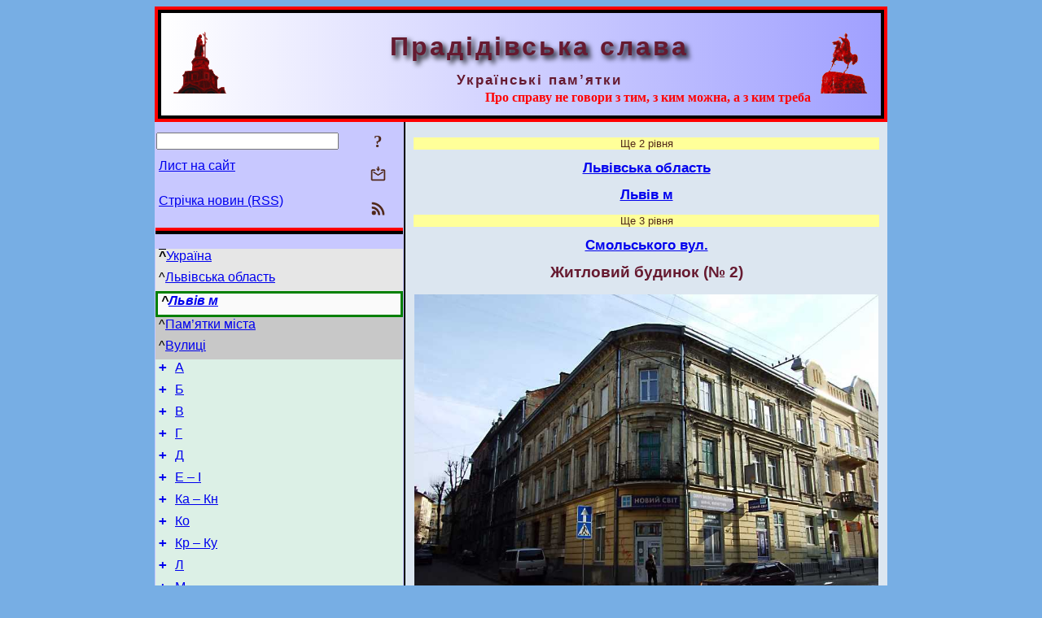

--- FILE ---
content_type: text/html; charset=utf-8
request_url: https://pslava.info/LvivM_SmolskogoVul_Bud2,223325.html
body_size: 8147
content:
<!DOCTYPE html>
<html lang="uk">
<head>
<!-- Global site tag (gtag.js) - Google Analytics -->
<script async src="https://www.googletagmanager.com/gtag/js?id=UA-3035925-2"></script>
<script>
 window.dataLayer = window.dataLayer || [];
 function gtag(){dataLayer.push(arguments);}
 gtag('js', new Date());
 gtag('config', 'UA-3035925-2');
</script>
<script async src="//pagead2.googlesyndication.com/pagead/js/adsbygoogle.js"></script>
<script>
(adsbygoogle = window.adsbygoogle || []).push({
google_ad_client: "pub-3960713518170830",
enable_page_level_ads: true
});
</script>
<meta http-equiv="Content-Type" content="text/html; charset=utf-8" />
<meta name="viewport" content="width=device-width, initial-scale=1">
<meta name="generator" content="Smereka 4.3" />
<meta name="author" content="M.Zharkikh" />
<!-- Begin section WinTitle -->
<title>Львів м Смольського вул. Житловий будинок (№ 2)</title>
<!-- End section WinTitle -->
<meta name="description" content="4 квітня 2012 р. Фото М.І.Жарких. 	Ліворуч – вул. Смольського, праворуч – вул. Личаківська." />
<link rel="shortcut icon" media="all" href="/files/PSlava/favicon.ico" type="image/x-icon" />
<link rel="icon" media="all" href="/files/PSlava/favicon.ico" type="image/x-icon" />
<!-- Begin section ResponsiveCSS -->
<style>
/* Common Smereka responsive design styles
Inspired with W3.css ver 4.12 */

@media (min-width: 900px) {
.w3-modal-content {width:800px!important;}
.w3-hide-large {display:none!important;}
#LeftCell {width: 308px;}
}

@media (max-width: 899px) {
#LeftCell {display: none;}
#DocContainer {max-width: 600px!important;}
}
</style>
<!-- End section ResponsiveCSS -->
<link rel="StyleSheet" type="text/css" href="/files/PSlava/site.css" />
<script src="/files/common/jscripts/common.js"></script>
<!-- Begin section AdditionalJS -->
<!-- End section AdditionalJS -->
<script>
var LACopyFail = 'Скористайтесь локальним меню для копіювання';
var LATempText = 'Запит обробляється...';
var LATEMsg = 'Фрагмент тексту, в якому Ви помітили помилку:%n%s%n%nВідправити повідомлення редактору сайта?';
var LATENote = 'Виділено занадто довгий текст.%nВиділіть не більше %s символів.';
var LABmkA = 'Номер рядка (абзаца)';
var LABmkB = 'Копіювати URL рядка (абзаца) в буфер обміну';
var LABmkC = 'Встановити закладку на цей рядок (абзац)';
var LABmkD = 'К';
var LABmkD2 = 'З';
var LAShareText = 'Поділитись у ';
var LAPublText = 'Опублікувати в ';
var LAAddBmkText = 'Додати закладку в ';
var LACVMsg = 'Поле «%s» є обов’язковим';
var DoLoadFunc = null;
var HelperRunOnce = 0;
var FocusId = null;
var CurrentNodeId = 223325;
var CurrentLang = 'uk';
var CurrentMode = '';
var GlobalSearchMode = 'SmerekaSE';
window.google_analytics_uacct = 'UA-3035925-2';

function CopyToClipboard(str) {
//This is NOT work while in separate file, but work when insert in HTML.
	if (window.clipboardData) { // IE
		window.clipboardData.setData('text', str);
	} else { // all except Safari
	// http://jsfiddle.net/jdhenckel/km7prgv4/3
		function listener(e) {
		e.clipboardData.setData("text/html", str);
		e.clipboardData.setData("text/plain", str);
		e.preventDefault();
		}
		document.addEventListener("copy", listener);
		try {
			var Res = document.execCommand('copy');
			if (!Res) { // no way in Safari!
				alert(LACopyFail);
			}
		}
		catch (err) {
			alert(LACopyFail);
		}
		document.removeEventListener("copy", listener);
	}
}; // CopyToClipboard
</script>

<link rel="canonical" href="/LvivM_SmolskogoVul_Bud2,223325.html" />
</head>
<body class="DocBody" onload="DoLoad()">
<div id="DocContainer">
<!-- Begin section PreHeader -->
<!-- End section PreHeader -->
<header>
<!-- Begin section PageHeader -->
<div style="padding: 4px; background: red">
<table id="InnerDocHdr">
<tr>
<td style="vertical-align: middle; width: 12px" class="w3-hide-large">
<button id="MenuBtn" class="w3-button" style="line-height: 20px;" title="Відкрити ліву панель інструментів / навігації" onclick="ToggleLeftPanel(1)">☰</button>
</td>
<td style="vertical-align: middle; padding-left: 5px; padding-rigth: 5px">
<a href="/"><img src="https://www.pslava.info/files/PSlava/design/logos.png" alt="Початкова сторінка" title="Початкова сторінка" class="w3-image"></a>
</td>
<td>
<!-- Begin section HeaderInfo -->
<p id="SiteTitle" class="DocHeader">
	Прадідівська слава
</p>
<p id="SiteSubtitle" class="InternalHeader2">
	Українські пам’ятки
</p>
<p class="BodyRight">
<span class="Attention">Про справу не говори з тим, з ким можна, а з ким треба</span>
</p>
<!-- End section HeaderInfo -->
</td>
<td style="vertical-align: middle; padding-left: 5px; padding-rigth: 5px; width: 73px">
<img src="https://www.pslava.info/files/PSlava/design/logos2.png" alt="Богдан Хмельницький" title="Богдан Хмельницький" class="w3-image">
</td>
</tr>
</table>
</div>
<!-- End section PageHeader -->
</header>
<main>
<div id="InfoPanel" class="w3-modal" style="display: none;">
<div id="InfoPanelCnt" class="w3-modal-content">
<p class="BodyRight" onclick="ClosePanel()"><button class="w3-button CloseBtn" style="background-color: transparent!important" title="Esc - закрити" onclick="ClosePanel()">X</button></p>
<!-- Begin section InfoPanel -->
<div id="MessageForm" style="display: none; min-width: 400px; padding-bottom: 16px;">
<h2 style="margin-top: 0px">
	Лист на сайт
</h2>
<form name="MailForm" action="#" onsubmit="return SendMailMsg();">
<table class="CenteredBlock BTNoIndent">
	<tr>
		<td>
			<label for="SenderName">П.І.Б.</label> (<span id="SenderName_Place">0/64</span>)
		</td>
		<td>
			<input type="text" id="SenderName" maxlength="32" value="" style="width: 100%" onkeyup="return DoKeyUp(this, 64)" />
		</td>
	</tr>
	<tr>
		<td>
			<label for="Contact">Е-адреса</label> (<span id="Contact_Place">0/64</span>)
		</td>
		<td>
			<input type="text" id="Contact" maxlength="32" value="" style="width: 100%" onkeyup="return DoKeyUp(this, 64)" />
		</td>
	</tr>
	<tr>
	 <td colspan="2">
			<p class="BTNoIndent">
				<label for="MsgText">Повідомлення</label> (<span id="MsgText_Place">0/1000</span>)<br>
				<textarea id="MsgText" rows="8" style=" width: 100%" onkeyup="return DoKeyUp(this, 1000)"></textarea>
			</p>
	 </td>
	</tr>
	<tr style="vertical-align: bottom;">
		<td style="text-align: center;" id="NumberSign">
		</td>
		<td>
			<input type="submit" value="Надіслати" onclick="return CheckValues({'SenderName' : 'П.І.Б.', 'Contact' : 'Е-адреса / телефон', 'MsgText' : 'Повідомлення', 'Number' : 'Число'});">
			<input type="reset" value="Скасувати">
		</td>
	</tr>
</table>
<input type="hidden" id="Referer" name="Referer" value="">
</form>
</div>

<div id="Search" class="CenteredBlock" style="display: none; min-width: 400px; max-width: 600px; padding-bottom: 16px;">
<h2 style="margin-top: 0px">
	Пошук по розділу сайта <b><i>Житловий будинок (№ 2)</i></b>
</h2>
<table class="CenteredBlock">
<tr>
<td>
<input type="text" maxlength="255" value="" id="SearchTerm2" style="width: 240px;" title="[Alt + Shift + F] Введіть пошуковий вираз + Enter" onkeypress="SearchKeyPress(event, 'SearchTerm2')"/>
</td>
<td>
<div class="w3-button" title="Пошук по розділу" style="cursor: pointer;" onclick="SiteSearchSM('SearchTerm2');"><div class="SearchBtn ToolBtnColor">?</div></div>
</td>
<td class="BTNoIndent">
<a href="#" onclick="ToggleBlock('SearchAddParam')">Налаштування…</a>
</td>
</tr>
</table>
<div id="SearchAddParam" style="display: none">
<table class="CenteredBlock SearchAddParam">
<tr style="vertical-align: top">
	<td class="BTNoIndent">
		<input type="checkbox" id="CaseSensitive" /> <label for="CaseSensitive">З урахуванням регістру</label><br />
		<b>Поля</b>:<br />
		<input type="radio" id="FindAttrFieldAll" name="FindAttrField" value="TitleCode" checked="checked"/> <label for="FindAttrFieldAll">Скрізь</label><br />
		<input type="radio" id="FindAttrFieldTitle" name="FindAttrField" value="DocTitle" /> <label for="FindAttrFieldTitle">Тільки в заголовках</label><br />
		<input type="radio" id="FindAttrFieldText" name="FindAttrField" value="HTMLCode" /> <label for="FindAttrFieldText">Тільки в текстах</label>
	</td>
	<td class="BTNoIndent" style="padding-left: 16px">
		<b>Частина слова</b>:<br />
		<input type="radio" id="FindWordPtany" name="FindWordPt" value="any" checked="checked"/> <label for="FindWordPtany">будь-яка</label><br />
		<input type="radio" id="FindWordPtwhole" name="FindWordPt" value="whole" /> <label for="FindWordPtwhole">ціле слово</label><br />
		<input type="radio" id="FindWordPtbegin" name="FindWordPt" value="begin" /> <label for="FindWordPtbegin">початок</label><br />
		<input type="radio" id="FindWordPtend" name="FindWordPt" value="end" /> <label for="FindWordPtend">кінець</label>
	</td>
</tr>
</table>
</div>
<div id="SearchOutput">
</div>
<p class="BF BodyCenter">
	Не знайшли потрібного?
</p>
<p class="BodyCenter">
	1) Змініть пошуковий вираз та / або додаткові налаштування пошуку;
</p>
<p class="BodyCenter">
	2) Шукайте в іншому розділі сайту;
</p>
<p class="BodyCenter">
	3) Скористайтесь пошуком Google <b>по всьому сайту</b>:
</p>
<table id="GSearch" class="CenteredBlock" style="margin-bottom: 8px">
<tr>
<td>
<input type="text" maxlength="255" value="" id="GSearchTerm" style="width: 140px;" onkeypress="SearchKeyPress(event, 'GSearchTerm', 'GoogleSE')"/>
</td>
<td class="BodyCenter">
<input type="button" title="Пошук Google" value="Go[ogle]" onclick="SiteSearchGoogle('GSearchTerm');" />
</td>
</tr>
</table>
</div>

<div id="InfoPanelStuff" style="display: none">
</div>

<div id="BackLinks" class="CenteredBlock" style="display: none; min-width: 400px; max-width: 600px; padding-bottom: 16px;">
<h2 style="margin-top: 0px">
	Посилання на сторінку сайта <b><i>Житловий будинок (№ 2)</i></b>
</h2>
<div id="BackLinksOutput">
</div>
</div>

<!-- End section InfoPanel -->
</div>
</div>
<div id="LeftPanelFloat" style="display: none" class="w3-hide-large">
</div>
<table class="StuffTable">
<tr>
<td id="LeftCell">
<p class="BodyRight" onclick="ToggleLeftPanel(0)"><button class="w3-button w3-hide-large CloseBtn" style="background-color: transparent!important" title="Esc - закрити" onclick="ToggleLeftPanel(0)">X</button></p>
<!-- Begin section ToolBlockResponsible -->
<table class="w3-table ToolBlock">
	<tr>
		<td>
			<input type="text" maxlength="255" value="" id="SearchTerm" style="width: 100%" title="[Alt + Shift + F] Введіть пошуковий вираз" onkeypress="SearchKeyPress(event, 'SearchTerm')"/>
		</td>
		<td style="text-align: right">
			<div class="w3-button" title="Пошук" onclick="SiteSearchSM('SearchTerm');">
<div class="SearchBtn ToolBtnColor">?</div>
			</div>
		</td>
	</tr>
	<tr>
		<td class="Menu0"><a href="#" onclick="MailToEditor()">Лист на сайт</a></td>
		<td style="text-align: right">
			<div class="w3-button" title="Лист на сайт" onclick="MailToEditor()">
<svg id="MailIcon" viewBox="0 0 24 24" width="27" height="21">
<polygon class="ToolBtnColor" points="19,8.6 12,13 5,8.6 5,10.6 12,15 19,10.6"></polygon>
<path class="ToolBtnColor" d="M20,6h-3.2l-1.5,2H20v12H4V8h4.7L7.2,6H4C2.9,6,2,6.9,2,8v12c0,1.1,0.9,2,2,2h16c1.1,0,2-0.9,2-2V8C22,6.9,21.1,6,20,6z"></path>
<polygon class="ToolBtnColor" points="9,5 11,5 11,2 13,2 13,5 15,5 12,9"></polygon>
</svg>
			</div>
		</td>
	</tr>
	<tr>
		<td class="Menu0"><a href="/uk/xml/rss.xml">Стрічка новин (RSS)</a></td>
		<td style="text-align: right">
			<div class="w3-button" title="Стрічка новин (RSS 2.0)"><a href="/uk/xml/rss.xml">
<svg id="RSSicon" viewBox="0 0 8 8" width="27" height="21">
 <circle class="ToolBtnColor" cx="2" cy="6" r="1"></circle>
 <path class="ToolBtnColor" d="m 1,4 a 3,3 0 0 1 3,3 h 1 a 4,4 0 0 0 -4,-4 z"></path>
 <path class="ToolBtnColor" d="m 1,2 a 5,5 0 0 1 5,5 h 1 a 6,6 0 0 0 -6,-6 z"></path>
</svg>
			</a></div>
		</td>
	</tr>

</table>

<!-- End section ToolBlockResponsible -->
<!-- Begin section ToolBlockDivider -->
<hr class="GenDivider">
<!-- End section ToolBlockDivider -->
<aside>
<!-- Begin section SydNal -->
<script async src="https://pagead2.googlesyndication.com/pagead/js/adsbygoogle.js?client=ca-pub-3960713518170830"
 crossorigin="anonymous"></script>
<!-- 300x250, created 6/18/09 -->
<ins class="adsbygoogle"
 style="style="display:inline-block;width:300px;height:250px""
 data-ad-client="ca-pub-3960713518170830"
 data-ad-slot="6772614692"></ins>
<script>
 (adsbygoogle = window.adsbygoogle || []).push({});
</script>
<!-- End section SydNal -->
<!--LinkPlace1-->
</aside>
<nav>
<!-- Begin section Inspector -->
<p class="Menu0Up" style="margin-left: 0px;"><span style="text-decoration: overline; font-weight: bold">^</span><a href="/Ukraine,339573.html">Україна</a></p>
<p class="Menu0Up" style="margin-left: 0px;">^<a href="/Ukraine_LvivObl,339586.html">Львівська область</a></p>
<p class="Menu0Geo" style="margin-left: 0px;">^<a href="/LvivObl_LvivM,204027.html">Львів м</a></p>
<p class="Menu0Down" style="margin-left: 0px;">^<a href="/LvivM_PamMista,205760.html">Пам’ятки міста</a></p>
<p class="Menu0Down" style="margin-left: 0px;">^<a href="/LvivM_Streets,117101.html">Вулиці</a></p>
<!-- Inspector begin -->
<div class="TreeDiv">
	<p class="Menu0" style="margin-left: 0px">
		<span class="TreeMarker"><a href="/LvivM_A,117118.html" class="TreeMarkerLink">+</a>&nbsp;</span><a href="/LvivM_A,117118.html">А</a>
	</p>
	<p class="Menu0" style="margin-left: 0px">
		<span class="TreeMarker"><a href="/LvivM_B,121225.html" class="TreeMarkerLink">+</a>&nbsp;</span><a href="/LvivM_B,121225.html">Б</a>
	</p>
	<p class="Menu0" style="margin-left: 0px">
		<span class="TreeMarker"><a href="/LvivM_V,88011.html" class="TreeMarkerLink">+</a>&nbsp;</span><a href="/LvivM_V,88011.html">В</a>
	</p>
	<p class="Menu0" style="margin-left: 0px">
		<span class="TreeMarker"><a href="/LvivM_G,115329.html" class="TreeMarkerLink">+</a>&nbsp;</span><a href="/LvivM_G,115329.html">Г</a>
	</p>
	<p class="Menu0" style="margin-left: 0px">
		<span class="TreeMarker"><a href="/LvivM_D,116253.html" class="TreeMarkerLink">+</a>&nbsp;</span><a href="/LvivM_D,116253.html">Д</a>
	</p>
	<p class="Menu0" style="margin-left: 0px">
		<span class="TreeMarker"><a href="/LvivM_E,116924.html" class="TreeMarkerLink">+</a>&nbsp;</span><a href="/LvivM_E,116924.html">Е – І</a>
	</p>
	<p class="Menu0" style="margin-left: 0px">
		<span class="TreeMarker"><a href="/LvivM_K,117999.html" class="TreeMarkerLink">+</a>&nbsp;</span><a href="/LvivM_K,117999.html">Ка – Кн</a>
	</p>
	<p class="Menu0" style="margin-left: 0px">
		<span class="TreeMarker"><a href="/LvivM_Ko,118625.html" class="TreeMarkerLink">+</a>&nbsp;</span><a href="/LvivM_Ko,118625.html">Ко</a>
	</p>
	<p class="Menu0" style="margin-left: 0px">
		<span class="TreeMarker"><a href="/LvivM_Kr,113626.html" class="TreeMarkerLink">+</a>&nbsp;</span><a href="/LvivM_Kr,113626.html">Кр – Ку</a>
	</p>
	<p class="Menu0" style="margin-left: 0px">
		<span class="TreeMarker"><a href="/LvivM_L,121055.html" class="TreeMarkerLink">+</a>&nbsp;</span><a href="/LvivM_L,121055.html">Л</a>
	</p>
	<p class="Menu0" style="margin-left: 0px">
		<span class="TreeMarker"><a href="/LvivM_M,140051.html" class="TreeMarkerLink">+</a>&nbsp;</span><a href="/LvivM_M,140051.html">М</a>
	</p>
	<p class="Menu0" style="margin-left: 0px">
		<span class="TreeMarker"><a href="/LvivM_N,140848.html" class="TreeMarkerLink">+</a>&nbsp;</span><a href="/LvivM_N,140848.html">Н</a>
	</p>
	<p class="Menu0" style="margin-left: 0px">
		<span class="TreeMarker"><a href="/LvivM_O,220400.html" class="TreeMarkerLink">+</a>&nbsp;</span><a href="/LvivM_O,220400.html">О</a>
	</p>
	<p class="Menu0" style="margin-left: 0px">
		<span class="TreeMarker"><a href="/LvivM_P,127296.html" class="TreeMarkerLink">+</a>&nbsp;</span><a href="/LvivM_P,127296.html">П</a>
	</p>
	<p class="Menu0" style="margin-left: 0px">
		<span class="TreeMarker"><a href="/LvivM_R,128623.html" class="TreeMarkerLink">+</a>&nbsp;</span><a href="/LvivM_R,128623.html">Р</a>
	</p>
	<p class="Menu0 InPath" style="margin-left: 0px">
		<span class="TreeMarker"><a href="/LvivM_S,129559.html" class="TreeMarkerLink">–</a>&nbsp;</span><a href="/LvivM_S,129559.html">Са – См</a>
	</p>
	<p class="Menu1" style="margin-left: 30px">
		<span class="TreeMarker"><a href="/LvivM_SadovskogoVul,129635.html" class="TreeMarkerLink">+</a>&nbsp;</span><a href="/LvivM_SadovskogoVul,129635.html">Садовського вул.</a>
	</p>
	<p class="Menu1" style="margin-left: 30px">
		<span class="TreeMarker"><a href="/LvivM_SaksaganskogoVul,129694.html" class="TreeMarkerLink">+</a>&nbsp;</span><a href="/LvivM_SaksaganskogoVul,129694.html">Саксаганського вул.</a>
	</p>
	<p class="Menu1" style="margin-left: 30px">
		<span class="TreeMarker"><a href="/LvivM_SamijlenkaVul,274302.html" class="TreeMarkerLink">+</a>&nbsp;</span><a href="/LvivM_SamijlenkaVul,274302.html">Самійленка вул.</a>
	</p>
	<p class="Menu1" style="margin-left: 30px">
		<span class="TreeMarker"></span><a href="/LvivM_SamchukaVul,222212.html">Самчука вул.</a>
	</p>
	<p class="Menu1" style="margin-left: 30px">
		<span class="TreeMarker"></span><a href="/LvivM_SarjanaVul,222213.html">Сар’яна вул.</a>
	</p>
	<p class="Menu1" style="margin-left: 30px">
		<span class="TreeMarker"></span><a href="/LvivM_SaxarovaVul,222214.html">Сахарова вул.</a>
	</p>
	<p class="Menu1" style="margin-left: 30px">
		<span class="TreeMarker"><a href="/LvivM_SvjencickogoVul,222215.html" class="TreeMarkerLink">+</a>&nbsp;</span><a href="/LvivM_SvjencickogoVul,222215.html">Свєнціцького вул.</a>
	</p>
	<p class="Menu1" style="margin-left: 30px">
		<span class="TreeMarker"><a href="/LvivM_SvobodyProsp,222218.html" class="TreeMarkerLink">+</a>&nbsp;</span><a href="/LvivM_SvobodyProsp,222218.html">Свободи просп.</a>
	</p>
	<p class="Menu1" style="margin-left: 30px">
		<span class="TreeMarker"><a href="/LvivM_SvjatogoTeodoraPl,222846.html" class="TreeMarkerLink">+</a>&nbsp;</span><a href="/LvivM_SvjatogoTeodoraPl,222846.html">Святого Теодора пл.</a>
	</p>
	<p class="Menu1" style="margin-left: 30px">
		<span class="TreeMarker"><a href="/LvivM_SvjatogoJuraPl,222847.html" class="TreeMarkerLink">+</a>&nbsp;</span><a href="/LvivM_SvjatogoJuraPl,222847.html">Святого Юра пл.</a>
	</p>
	<p class="Menu1" style="margin-left: 30px">
		<span class="TreeMarker"><a href="/LvivM_SevastopolskaVul,223085.html" class="TreeMarkerLink">+</a>&nbsp;</span><a href="/LvivM_SevastopolskaVul,223085.html">Севастопольська вул.</a>
	</p>
	<p class="Menu1" style="margin-left: 30px">
		<span class="TreeMarker"><a href="/LvivM_SerbskaVul,223101.html" class="TreeMarkerLink">+</a>&nbsp;</span><a href="/LvivM_SerbskaVul,223101.html">Сербська вул.</a>
	</p>
	<p class="Menu1" style="margin-left: 30px">
		<span class="TreeMarker"><a href="/LvivM_SichovyxStrilcivVul,223154.html" class="TreeMarkerLink">+</a>&nbsp;</span><a href="/LvivM_SichovyxStrilcivVul,223154.html">Січових стрільців вул.</a>
	</p>
	<p class="Menu1" style="margin-left: 30px">
		<span class="TreeMarker"><a href="/LvivM_SkelnaVul,223227.html" class="TreeMarkerLink">+</a>&nbsp;</span><a href="/LvivM_SkelnaVul,223227.html">Скельна вул.</a>
	</p>
	<p class="Menu1" style="margin-left: 30px">
		<span class="TreeMarker"><a href="/LvivM_SkovorodyVul,223231.html" class="TreeMarkerLink">+</a>&nbsp;</span><a href="/LvivM_SkovorodyVul,223231.html">Сковороди вул.</a>
	</p>
	<p class="Menu1" style="margin-left: 30px">
		<span class="TreeMarker"><a href="/LvivM_SkorykaVul,224572.html" class="TreeMarkerLink">+</a>&nbsp;</span><a href="/LvivM_SkorykaVul,224572.html">Скорика вул.</a>
	</p>
	<p class="Menu1" style="margin-left: 30px">
		<span class="TreeMarker"><a href="/LvivM_SlipogoVul,223269.html" class="TreeMarkerLink">+</a>&nbsp;</span><a href="/LvivM_SlipogoVul,223269.html">Сліпого вул.</a>
	</p>
	<p class="Menu1" style="margin-left: 30px">
		<span class="TreeMarker"><a href="/LvivM_SlovackogoVul,223270.html" class="TreeMarkerLink">+</a>&nbsp;</span><a href="/LvivM_SlovackogoVul,223270.html">Словацького вул.</a>
	</p>
	<p class="Menu1" style="margin-left: 30px">
		<span class="TreeMarker"></span><a href="/LvivM_Smal-StockogoVul,223321.html">Смаль-Стоцького вул.</a>
	</p>
	<p class="Menu1" style="margin-left: 30px">
		<span class="TreeMarker"><a href="/LvivM_SmerekovaVul,273548.html" class="TreeMarkerLink">+</a>&nbsp;</span><a href="/LvivM_SmerekovaVul,273548.html">Смерекова вул.</a>
	</p>
	<p class="Menu1 InPath" style="margin-left: 30px">
		<span class="TreeMarker"><a href="/LvivM_SmolskogoVul,223322.html" class="TreeMarkerLink">–</a>&nbsp;</span><a href="/LvivM_SmolskogoVul,223322.html">Смольського вул.</a>
	</p>
	<p class="Menu" style="margin-left: 60px">
		<span class="TreeMarker"><a href="/LvivM_SmolskogoVul_Bud1a,223323.html" class="TreeMarkerLink">+</a>&nbsp;</span><a href="/LvivM_SmolskogoVul_Bud1a,223323.html">Житловий будинок (№ 1а)</a>
	</p>
	<p class="MenuSel InPath" style="margin-left: 60px">
		<span class="TreeMarker"><a href="/LvivM_SmolskogoVul_Bud2,223325.html" class="TreeMarkerLink">–</a>&nbsp;</span><a href="/LvivM_SmolskogoVul_Bud2,223325.html">Житловий будинок (№ 2)</a>
	</p>
	<p class="Menu" style="margin-left: 90px">
		<span class="TreeMarker"><a href="/LvivM_SmolskogoVul_Bud2_2012-04-04-0096,223326.html" class="TreeMarkerLink">+</a>&nbsp;</span><a href="/LvivM_SmolskogoVul_Bud2_2012-04-04-0096,223326.html">2012 р. Фасад по вул. Личаківській</a>
	</p>
	<p class="Menu" style="margin-left: 90px">
		<span class="TreeMarker"></span><a href="/LvivM_SmolskogoVul_Bud2_2012-04-04-0094,223328.html">2012 р. Загальний вигляд з боку вул. Личаківської</a>
	</p>
	<p class="Menu" style="margin-left: 90px">
		<span class="TreeMarker"><a href="/LvivM_SmolskogoVul_Bud2_2019-10-04-062,310922.html" class="TreeMarkerLink">+</a>&nbsp;</span><a href="/LvivM_SmolskogoVul_Bud2_2019-10-04-062,310922.html">2019 р. Загальний вигляд з боку вул. Личаківської</a>
	</p>
	<p class="Menu" style="margin-left: 60px">
		<span class="TreeMarker"><a href="/LvivM_SmolskogoVul_Bud7,223329.html" class="TreeMarkerLink">+</a>&nbsp;</span><a href="/LvivM_SmolskogoVul_Bud7,223329.html">Житловий будинок (№ 7)</a>
	</p>
	<p class="Menu0" style="margin-left: 0px">
		<span class="TreeMarker"><a href="/LvivM_Sn,125837.html" class="TreeMarkerLink">+</a>&nbsp;</span><a href="/LvivM_Sn,125837.html">Сн – Ся</a>
	</p>
	<p class="Menu0" style="margin-left: 0px">
		<span class="TreeMarker"><a href="/LvivM_T,122933.html" class="TreeMarkerLink">+</a>&nbsp;</span><a href="/LvivM_T,122933.html">Т</a>
	</p>
	<p class="Menu0" style="margin-left: 0px">
		<span class="TreeMarker"><a href="/LvivM_U,123667.html" class="TreeMarkerLink">+</a>&nbsp;</span><a href="/LvivM_U,123667.html">У – Ч</a>
	</p>
	<p class="Menu0" style="margin-left: 0px">
		<span class="TreeMarker"><a href="/LvivM_Sh,224718.html" class="TreeMarkerLink">+</a>&nbsp;</span><a href="/LvivM_Sh,224718.html">Ш – Я</a>
	</p>
</div>
<!-- Inspector end -->

<!-- End section Inspector -->
</nav>
<aside>
<!--LinkPlace0-->
</aside>
</td>
<td id="StuffCell">
<!-- Begin section StuffCell -->
<!-- Begin section TrackBar -->
<nav>
<table class="TrackBar w3-table">
	<tr>
		<td style="text-align: left; margin-left: 1em;">
			<!-- StdEditorBar start -->


<!-- StdEditorBar end -->
		</td>
		<td style="text-align: right; vertical-align: middle; margin-right: 1em; white-space:nowrap;">
			<script>
var FPBStyle = 'inline-block';
</script>
<div id="FPanelBtn" class="w3-button ToolBtnColor" style="display: none; cursor: pointer" title="Плаваюча панель" onclick="DisplayFloatPanel()"><div class="SearchBtn" >&#9788;</div></div>

		</td>
	</tr>
</table>
</nav>
<!-- End section TrackBar -->
<nav>
<p class="SkippedLevels">
	Ще 2 рівня
</p>
<h2>
	<a href="/Ukraine_LvivObl,339586.html">Львівська область</a>
</h2>
<h2>
	<a href="/LvivObl_LvivM,204027.html">Львів м</a>
</h2>
<p class="SkippedLevels">
	Ще 3 рівня
</p>
<h2>
	<a href="/LvivM_SmolskogoVul,223322.html">Смольського вул.</a>
</h2>

</nav>
<article>
<header>
<h1>
	Житловий будинок (№ 2)
</h1>
</header>

<!-- Begin section Author -->

<!-- End section Author -->
<p class="PSImagePara">
	<script>var Img44639357021ad333c83819a86a7169c5='<p class="BodyCenter"><img src="https://www.pslava.info/files/PSlava/Personal/Zharkikh/Dlock02/2012/2012-04-04/2012-04-04-0100.jpg" style="max-width: 100%; height: auto;" width="800" height="600" /></p><p class="Caption">Розмір зображення: <a href="https://www.pslava.info/files/PSlava/Personal/Zharkikh/Dlock02/2012/2012-04-04/2012-04-04-0100.jpg">800:600 піксел</a></p>';</script><a href="#" onclick="ShowImageModal(Img44639357021ad333c83819a86a7169c5); return false;"><img src="https://www.pslava.info/files/PSlava/Personal/Zharkikh/Dlock02/2012/2012-04-04/2012-04-04-0100.jpg" width="570" alt="Житловий будинок (№ 2)" title="4 квітня 2012 р. Фото М.І.Жарких. 	Ліворуч – вул. Смольського, праворуч – вул.…" class="w3-image"></a>
</p>
<p class="Caption">Розмір зображення: <a href="https://www.pslava.info/files/PSlava/Personal/Zharkikh/Dlock02/2012/2012-04-04/2012-04-04-0100.jpg">800:600 піксел</a></p>
<p class="BT">
	4 квітня 2012 р. Фото М.І.Жарких.
</p>
<p class="BT">
	Ліворуч – вул. Смольського, праворуч – вул. Личаківська.
</p>


<nav>
<h2>Вкладені елементи</h2><nav>
<div class="w3-cell-row">
<div class="w3-cell NavCol3 w3-mobile">
<figure class="FullFigure">
	<p class="BodyCenter">
		<a href="/LvivM_SmolskogoVul_Bud2_2012-04-04-0096,223326.html"><img src="/?Cmd=Thumb&URL=https%3A%2F%2Fwww.pslava.info%2Ffiles%2FPSlava%2FPersonal%2FZharkikh%2FDlock02%2F2012%2F2012-04-04%2F2012-04-04-0096.jpg" width="172" height="129" alt="2012 р. Фасад по вул. Личаківській" title="4 квітня 2012 р. Фото М.І.Жарких." class="w3-image"></a>
	</p>
	<figcaption>
	<p class="Caption FullFigureCaption">
		<a href="/LvivM_SmolskogoVul_Bud2_2012-04-04-0096,223326.html" >2012 р. Фасад по вул. Личаківській</a> (+)
	</p>
	</figcaption>
</figure>
</div>
<div class="w3-cell NavCol3 w3-mobile">
<figure class="FullFigure">
	<p class="BodyCenter">
		<a href="/LvivM_SmolskogoVul_Bud2_2012-04-04-0094,223328.html"><img src="/?Cmd=Thumb&URL=https%3A%2F%2Fwww.pslava.info%2Ffiles%2FPSlava%2FPersonal%2FZharkikh%2FDlock02%2F2012%2F2012-04-04%2F2012-04-04-0094.jpg" width="129" height="172" alt="2012 р. Загальний вигляд з боку вул.…" title="4 квітня 2012 р. Фото М.І.Жарких." class="w3-image"></a>
	</p>
	<figcaption>
	<p class="Caption FullFigureCaption">
		<a href="/LvivM_SmolskogoVul_Bud2_2012-04-04-0094,223328.html" >2012 р. Загальний вигляд з боку вул. Личаківської</a>
	</p>
	</figcaption>
</figure>
</div>
<div class="w3-cell NavCol3 w3-mobile">
<figure class="FullFigure">
	<p class="BodyCenter">
		<a href="/LvivM_SmolskogoVul_Bud2_2019-10-04-062,310922.html"><img src="/?Cmd=Thumb&URL=https%3A%2F%2Fwww.pslava.info%2Ffiles%2FPSlava%2FPersonal%2FZharkikh%2FDlock02%2F2019%2F2019-10-04%2F2019-10-04-062.jpg" width="126" height="172" alt="2019 р. Загальний вигляд з боку вул.…" title="Фото М.І.Жарких, 4 жовтня 2019 р." class="w3-image"></a>
	</p>
	<figcaption>
	<p class="Caption FullFigureCaption">
		<a href="/LvivM_SmolskogoVul_Bud2_2019-10-04-062,310922.html" >2019 р. Загальний вигляд з боку вул. Личаківської</a> (+)
	</p>
	</figcaption>
</figure>
</div>
</div>

</nav>

</nav>
<!-- End section StuffCell -->
</td>
</tr>
</table>
</main>
<footer>
<!-- Begin section PageFooter -->
<div id="InnerDocFtr">
<hr class="GenDivider" id="FtrDivider">
<h3 id="HelperHdr">Сподобалась сторінка? <a href="#HelperHdr" onclick="ToggleHelperBlock()">Допоможіть</a> розвитку нашого сайту!</h3>
<div id="Helper" style="display: none">
<table class="w3-table">
	<tr style="vertical-align: top">
		<td style="width: 50%">
			<h3>
				Розмістіть посилання на цю сторінку<br> у своєму сайті / блозі / etc.
			</h3>
			<table class="w3-table">
				<tr>
					<td style="width: 50%" class="BodyCenter">
						Код для вставки
					</td>
					<td class="BodyCenter">
						Буде виглядати
					</td>
				</tr>
				<tr>
					<td>
						<textarea id="LinkText" style="width: 100%" readonly="readonly" rows="5"><a href="/LvivM_SmolskogoVul_Bud2,223325.html">Львів м Смольського вул. Житловий будинок (№ 2)</a></textarea>
					</td>
					<td style="padding-left: 4px; text-align: left" class="BTNoIndent">
						<a href="/LvivM_SmolskogoVul_Bud2,223325.html">Львів м Смольського вул. Житловий будинок (№ 2)</a>
					</td>
				</tr>
				<tr>
					<td>
					</td>
					<td>
					</td>
				</tr>
			</table>
			<p class="BodyCenter">
				<a href="#HelperHdr" onclick="CopyLink(); return false;">Скопіюйте</a> код з поля «Код для вставки» і вставте його на своїй сторінці. Змініть його відповідно до ваших потреб.
			</p>
		</td>
		<td>
			<h3>
				Рекомендуйте цю сторінку своїм друзям<br>через соціальні мережі
			</h3>
			<div class="share42init"></div>
		</td>
	</tr>
</table>
<hr class="GenDivider" />
</div>

<table class="w3-table">
	<tr>
		<td style="vertical-align: middle; padding-left: 5px; padding-right: 5px">
		 	<a href="/"><img src="https://www.pslava.info/files/PSlava/design/logos.png" alt="Початкова сторінка" title="Початкова сторінка" class="w3-image"></a>
		</td>
		<td style="max-width: 400px">
<!-- Begin section FooterInfo -->
			<p class="BTNoIndent">
				© 1975 – 2026 М.Жарких (ідея, технічна підтримка, частина наповнення)
			</p>
			<p class="BTNoIndent">
				Передрук статей із сайту заохочується за дотримання<br><a href="/About/TermsOfUse.html">умов використання</a>
			</p>
			<p class="ToolLabel">
				Сайт живе на <script>
	document.write((new Array('<a ', 'hre', 'f="', 'htt', 'ps:', '//w', 'ww.', 'm-z', 'har', 'kik', 'h.n', 'ame', '/uk', '/Sm', 'ere', 'ka.', 'htm', 'l" ', 'tar', 'get', '="_', 'bla', 'nk"', '>См', 'ере', 'ці<', '/a>')).join(""));
</script>
			</p>
<!-- End section FooterInfo -->
		</td>
		<td style="text-align: right; vertical-align: middle; padding-right: 4px;">
<!-- Begin section PageInfo -->
			<p class="ToolLabelRight">
				Число завантажень : 1 325
			</p>
			<p class="ToolLabelRight">
				Модифіковано : <time datetime="2012-12-11 15:23:32">11.12.2012</time>
			</p>
<!-- End section PageInfo -->
			<p class="ToolLabelRight">
				Якщо ви помітили помилку набору<br>на цiй сторiнцi, видiлiть її мишкою<br>та натисніть <span class="Attention">Ctrl+Enter</span>.
			</p>
		</td>
	</tr>
</table>
</div>
<!-- End section PageFooter -->
</footer>
<!-- Begin section PostFooter -->
<aside>

</aside>
<!-- End section PostFooter -->
</div>
</body>
</html>


--- FILE ---
content_type: text/html; charset=utf-8
request_url: https://www.google.com/recaptcha/api2/aframe
body_size: 266
content:
<!DOCTYPE HTML><html><head><meta http-equiv="content-type" content="text/html; charset=UTF-8"></head><body><script nonce="8dsV6qAFCXfenn3E2U-gyg">/** Anti-fraud and anti-abuse applications only. See google.com/recaptcha */ try{var clients={'sodar':'https://pagead2.googlesyndication.com/pagead/sodar?'};window.addEventListener("message",function(a){try{if(a.source===window.parent){var b=JSON.parse(a.data);var c=clients[b['id']];if(c){var d=document.createElement('img');d.src=c+b['params']+'&rc='+(localStorage.getItem("rc::a")?sessionStorage.getItem("rc::b"):"");window.document.body.appendChild(d);sessionStorage.setItem("rc::e",parseInt(sessionStorage.getItem("rc::e")||0)+1);localStorage.setItem("rc::h",'1768828231449');}}}catch(b){}});window.parent.postMessage("_grecaptcha_ready", "*");}catch(b){}</script></body></html>